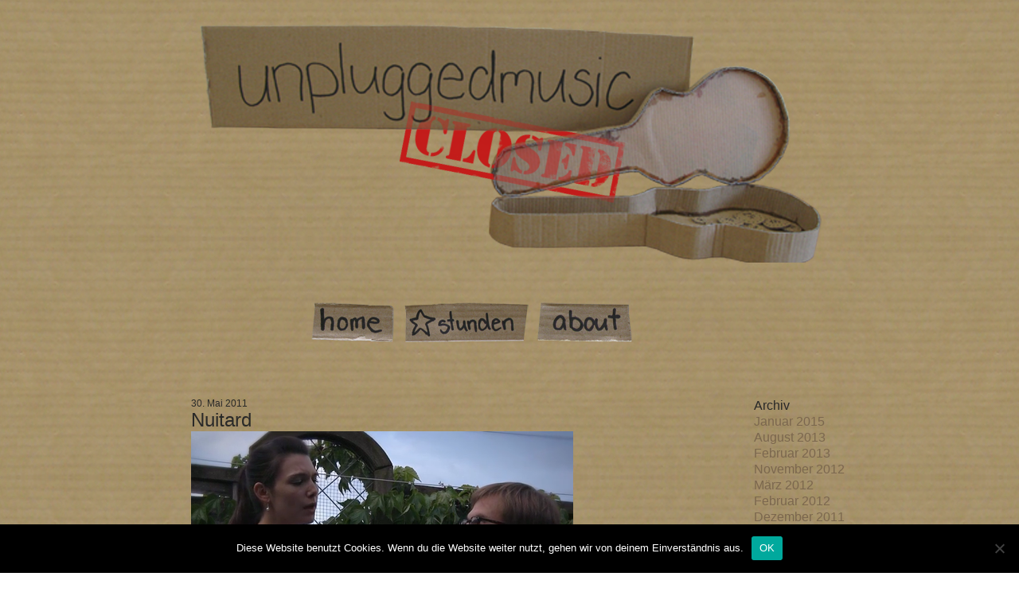

--- FILE ---
content_type: text/css
request_url: https://unpluggedmusic.ch/wp-content/themes/unpluggedKopie/style.css
body_size: 991
content:
/*
Theme Name: unpluggedmusic
Theme URI: http://www.unpluggedmusic.ch
Description: my first theme, for my bachelorwork.
Author: Nadia Holdener
Author URI: http://www.holdnr.ch
Version: 1.0
*/

*{
	padding:0;
	margin:0;
	outline:none;
	border:none;
	font-weight:normal;
	list-style:none;
}

html { background: url(images/hintergrund_neu3.png) top repeat;}

body {
	font: 16px Helvetica, Arial, sans-serif;
	line-height:20px;
	color:#292928;
}

a,
a:visited {
	color:#7b674e;
	text-decoration:none;
}

a:hover,
a:active {
	color:#7b674e;
	text-decoration: underline;
}

#container {
	width:900px;
	position:relative;
	margin:0 auto;
}

#header {
	height:450px;
	float: none;
	width:900px;		
}

h1 a{
	position: absolute;
	top: 30px;
	left:50px;
	display:block;
	text-indent:-9999px;
	width:800px;
	height:300px;
	background:url(images/unpluggedmusic_closed.png)  0 no-repeat;
}

#nav {
	position: absolute;
	top:380px;
	left:200px;
}

#nav li {
	float:left;
}

#nav li a {
	display:block;
	height:50px;
	text-indent:-9999px;
	margin:0 10px 0 0;
}

#nav li a:hover {
	height:55px;	
}


#home {
	background:url(images/home.png) 0 no-repeat;
	width: 107px;
}

#sternstunden {
	background:url(images/sternstunden.png) 0 no-repeat;
	width: 157px;
}

#about {
	background:url(images/about.png) 0 no-repeat;
	width: 121px;
}

#section {
	float: left;
	width:600px;
	margin:50px 0 50px 50px;	
}
#content {
	float: left;
	width:600px;		
}

.article img {
	margin: 0 0 5px 0;
}

.article h2 {
	font: 24px bold Helvetica, Arial, sans-serif;
	color:#292928;
}

.article h2 a,
.article h2 a:visited {
	color:#292928;
	text-decoration:none;
}

h2 {
	font: 24px bold Helvetica, Arial, sans-serif;
	color:#292928;
	
}

.article p {
	font: 16px bold Helvetica, Arial, sans-serif;
}

#time {
	font: 12px bold Helvetica, Arial, sans-serif;
}

#jwplayer-1-div{
	background:url(images/rahmen_600new.png) 0 no-repeat;
	margin: 10px 0 20px 0;
	height: 371px;
	width: 600px;
}

#jwplayer-1{
	margin: 38px 0 0 54px;
}

#link{
	margin: 20px 0 20px 0;
}

#flattr{
	float:left;
	margin: 0 20px 0 0;
}

#kachingle{
	float:left;
	margin: 0 20px 0 0;
}

#paypal{
	float:left;
	margin: 0 20px 0 0;
}

.entry {
	margin:0 0 50px 0;
}



#aside {
	width:200px;
	float:left;
	margin: 50px 0 0 50px;
}

#aside .widget_text {
	margin: 0 0 20px 50px;
}

#aside .widget_text a{
	position: relative;
}

#aside .widget_text a:hover{
	top:3px;
}


#aside .widget_archive {
	margin: 0 0 20px 57px;
}

#aside .widget_search {
	margin: 0 0 20px 57px;
}

#aside .widget_search input {
	width: 120px;
	height: 20px;
	border-color: #7b674e;
	border-style: solid;
	border-width: 1px;
	color: #c0c0c0;
	
}

#aside #searchsubmit {
	background:url(images/suchen.png) 0 no-repeat;
	margin:5px 0 0 0;
	width: 69px;
	height: 20px;
	border: none;
	text-indent:-9999px;
}

#aside #searchsubmit:hover {
	color: #7b674e;	
	height: 23px;
}

.clear {
	clear:both;
}

#footer-container {
	height:120px;
	width:900px;
	position:relative;
	margin:0 auto;
}

#footer {
	width:350px;
	height: 80px;
	margin:0 auto;
}

#footer ul li {
	float: left;
}

#footer ul a {
	display: block;
	height: 50px;
	text-indent:-9999px;
	margin:0 10px 20px 0;
}

#footer ul a:hover {
	height:55px;	
}

#nach-oben {
	background:url(images/nachoben.png) 0 no-repeat;
	width: 140px;
}

#impressum {
	background:url(images/impressum.png) 0 no-repeat;
	width: 147px;
}

#footer-p {
	clear:both;
	color:#292928;
	font:10px Helvetica, Arial, sans-serif;
	width:380px;
	margin:0 auto;
}

